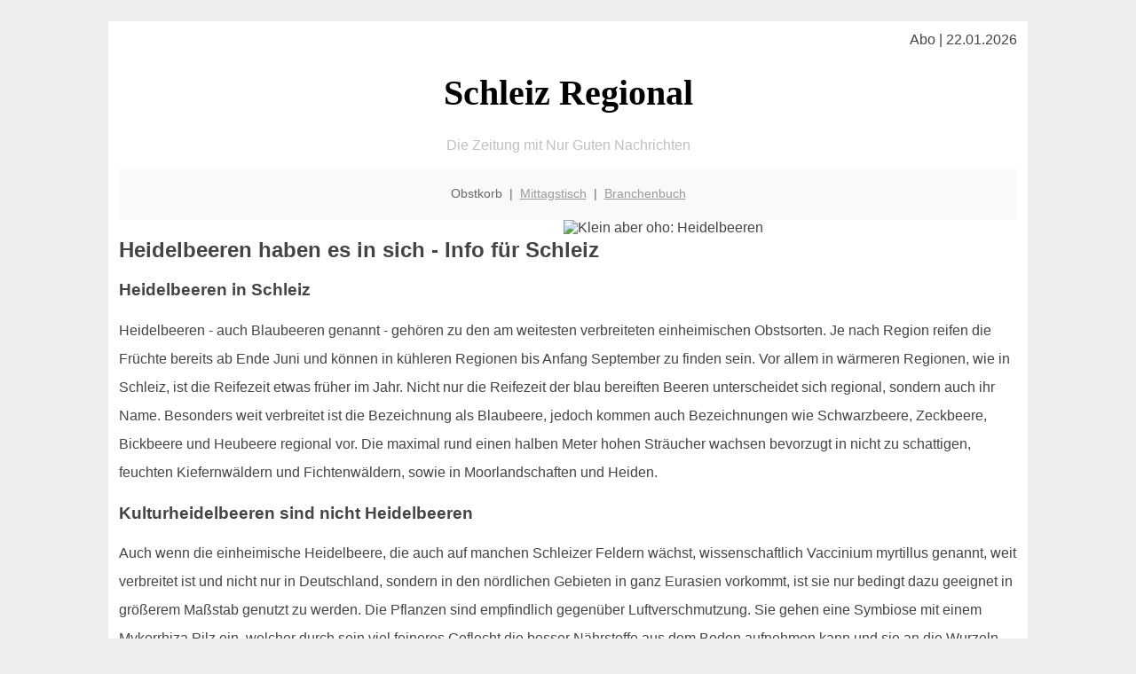

--- FILE ---
content_type: text/html; charset=UTF-8
request_url: http://schleiz-regional.de/obstkorb/heidelbeeren/
body_size: 4649
content:

<!DOCTYPE html PUBLIC "-//W3C//DTD XHTML 1.0 Transitional//EN"
   "http://www.w3.org/TR/xhtml1/DTD/xhtml1-transitional.dtd">
<html xmlns="http://www.w3.org/1999/xhtml" xml:lang="de" lang="de">
<head>

  <title>Je nach Saison im  Schleizer Obstkorb: Heidelbeeren</title>
  <meta http-equiv="Content-Type" content="text/html; charset=utf-8"/>
  <link rel="shortcut icon" href="/favicon.ico" />
  <meta name="description" content="Heidelbeeren sollen Superfood sein? Dieser Aussage gehen wir auf den Grund. Wichtig ist erst einmal daß sie lecker schmecken und gut zu kombinieren sind - ob mit Milch oder z.B. beim Backen. Für alle Schleizer gibt es hier auch ausführlichere Infos zur 'Blaubeere'. Gut informiert mit schleiz-regional.de." />    
  <meta name="viewport" content="width=device-width, initial-scale=1" />
	<style type="text/css"><!--
    body {
        color: #444444;
        background-color: #EEEEEE;
        font-family: 'Trebuchet MS', sans-serif;
        font-size: 100%;
    }
    
    .clear { 
	clear:both; 
	display:block; 
	height:0px; 
	margin:0; 
    } /* Use this br class to clear floated columns */
    
    .step {
	width:100%; /*796px*/
	background:url(http://bilder.xregional.de/step.gif) repeat-x;
	height:3px;
	margin-left:2px;
	margin-top:4px;
	margin-bottom:4px;
    }

.post iframe {
        max-width: 100%;
}

.elastic-video {
	position: relative;
	padding-bottom: 55%;
	padding-top: 15px;
	height: 0;
	overflow: hidden;
}
.elastic-video iframe {
	position: absolute;
	top: 0;
	left: 0;
	width: 100%;
	height: 100%;
}

.logo	{margin:0; float:left;}   /* neu von TM am 26.4.15 ergänzt */
.logo h1{font-family: 'Oleo Script Swash Caps', cursive; font-size:36px; color:#b0c900; font-weight:400; float:left;}
.logo h1 span	{font-size:28px; color:#465157;}


    h1 { font-size: 2.5em;}
    h2 { font-size: 1.5em; }
    #page{
        background-color: #FFFFFF;
        width: 80%;
        margin: 24px auto;
        padding: 12px;
    }
    
@media screen and (max-width: 479px) {   /* für Smartphones! Da will ich den ganzen Raum haben!! */
  #page{
    background-color: #FFFFFF;
    width: 100%;
    padding: 3px;
  }
}    
    
    
    
    #header{
        padding: 1px ;
        text-align: center;
    }
    .header{ background-color: #415792; color: #FFFFFF; }
    #content {
        padding: 4px 0 10px 0;
    }
    #footer {
        color:#666666;
        background: #f9f9f9;
        padding: 10px 20px;
        border-top: 5px #efefef solid;
        font-size: 0.9em;
        line-height: 2;
        text-align: center;
    }
    #footer a {
        color: #999999;
    }
    #ganzoben {
        color:#666666;
        background: #f9f9f9;
        padding: 5px 10px;
        text-align: center;
        font-size: 0.9em;        
    }
    #ganzoben a {
        color: #999999;
    }
    --></style>
    
<script type="text/javascript">
  (function(i,s,o,g,r,a,m){i['GoogleAnalyticsObject']=r;i[r]=i[r]||function(){
  (i[r].q=i[r].q||[]).push(arguments)},i[r].l=1*new Date();a=s.createElement(o),
  m=s.getElementsByTagName(o)[0];a.async=1;a.src=g;m.parentNode.insertBefore(a,m)
  })(window,document,'script','//www.google-analytics.com/analytics.js','ga');

  ga('create', '', 'auto');
  ga('send', 'pageview');

</script>


<script type="text/javascript"> <!--
    function UnCryptMailto( s )
    {
        var n = 0;
        var r = "";
        for( var i = 0; i < s.length; i++)
        {
            n = s.charCodeAt( i );
            if( n >= 8364 )
            {
                n = 128;
            }
            r += String.fromCharCode( n - 1 );
        }
        return r;
    }

    function linkTo_UnCryptMailto( s )
    {
        location.href=UnCryptMailto( s );
    }
    // --> </script>


</head>
<body>



 <div id="page">
 
 
 <div align="right"> Abo | 22.01.2026 </div> 


 <a href="/" style="text-decoration: none; color:black">
 <h1 style="font-family: 'Cardo', serif; text-align: center">
 Schleiz Regional   <!-- 'Regensburg Regional' -->
 </h1>
 </a>

<!--
<span style="text-align:center; color:silver;" >Die Zeitung mit Nur Guten Nachrichten</span>
-->
<p style="text-align:center; color:silver;" >Die Zeitung mit Nur Guten Nachrichten</p>
<!-- normale Schrift <span style="color: red;">rote Schrift</span> normale Schrift -->
 
 
 
  <div id="ganzoben">

  <p style="line-height: 1.5;">
    
  Obstkorb&nbsp; | &nbsp;<a href='/mittagstisch'>Mittagstisch</a>&nbsp; | &nbsp;<a href='/branchenbuch'>Branchenbuch</a>  </p>  

  </div>        
 
 
 <img src='http://bilder.xregional.de/xregional/obstkorb/heidelbeeren-kanne_vert.jpg' width='50%' alt='Klein aber oho: Heidelbeeren' align='right' hspace='5'/><h2>Heidelbeeren haben es in sich - Info für Schleiz</h2>





<h3>Heidelbeeren in Schleiz</h3>
<p style="line-height: 2;">
Heidelbeeren - auch Blaubeeren genannt - gehören zu den am weitesten verbreiteten einheimischen Obstsorten. Je nach Region reifen die Früchte bereits ab Ende Juni und können in kühleren Regionen bis Anfang September zu finden sein. Vor allem in wärmeren Regionen, wie in Schleiz, ist die Reifezeit etwas früher im Jahr. Nicht nur die Reifezeit der blau bereiften Beeren unterscheidet sich regional, sondern auch ihr Name. Besonders weit verbreitet ist die Bezeichnung als Blaubeere, jedoch kommen auch Bezeichnungen wie Schwarzbeere, Zeckbeere, Bickbeere und Heubeere regional vor. Die maximal rund einen halben Meter hohen Sträucher wachsen bevorzugt in nicht zu schattigen, feuchten Kiefernwäldern und Fichtenwäldern, sowie in Moorlandschaften und Heiden.
</p>



<h3>Kulturheidelbeeren sind nicht Heidelbeeren</h3>
<p style="line-height: 2;">

Auch wenn die einheimische Heidelbeere, die auch auf manchen Schleizer Feldern wächst, wissenschaftlich Vaccinium myrtillus genannt, weit verbreitet ist und nicht nur in Deutschland, sondern in den nördlichen Gebieten in ganz Eurasien vorkommt, ist sie nur bedingt dazu geeignet in größerem Maßstab genutzt zu werden. Die Pflanzen sind empfindlich gegenüber Luftverschmutzung. Sie gehen eine Symbiose mit einem Mykorrhiza Pilz ein, welcher durch sein viel feineres Geflecht die besser Nährstoffe aus dem Boden aufnehmen kann und sie an die Wurzeln leitet. Dieser Pilz ist jedoch besonders gegenüber schwefelhaltigen Abgasen empfindlich, sodass eine Schädigung des Pilzes das Wachstum der Heidelbeerpflanzen hemmt. In Nordamerika gibt es jedoch eine weitere Art, wissenschaftlich Vaccinium corymbosum genannt. Diese Art der Heidelbeere ist weniger empfindlich, wodurch sie sich besser für den Anbau eignet. Auch sind viele Sorten für den eigenen Garten Züchtungen der Amerikanischen Heidelbeere und werden in Deutschland als Kulturheidelbeeren angeboten. Leider hat dies jedoch zwei Nachteile. Einerseits hat sich die Art in einigen Gebieten Deutschlands bereits wild ausgebreitet, wodurch die Gefahr besteht, dass sie unsere einheimische Art langsam verdrängt und irgendwann zu ihrem Aussterben beitragen könnte. Andererseits ist die Amerikanische Heidelbeere nicht ganz so reich an gesunden Inhaltsstoffen. Lediglich der Zuckergehalt ist bei der amerikanischen Art rund doppelt so hoch, sodass sie besser schmeckt. Wie auch immer: sie ist für jeden Beerenkorb ideal, z.B. auch gut kombinierbar mit <a href='../himbeeren/' title='Himbeeren' target=''>Himbeeren</a>


</p>





<img src='http://bilder.xregional.de/xregional/obstkorb/heidelbeeren-mit-milch.jpg' width='100%' alt='in der Obstkiste: Heidelbeeren sind sehr lecker' align='center' vspace='5'/>




<h3>Die Heidelbeere - (k)ein Superfood?</h3>
<p style="line-height: 2;">
In den letzten Jahren hat sich die Bezeichnung Superfood für Lebensmittel durchgesetzt, welche angeblich besonders gesund und anderen Lebensmitteln gegenüber überlegen sein sollen. Die Heidelbeere ist in der Tat sehr gesund. Sie hat nur 42 kcal pro 100 Gramm, davon 0,6 g Proteine, 7,4 g Kohlenhydrate, 0,4 g ungesättigte Fette und 4,9 g an Ballaststoffen. Sie ist sehr reich an den Vitaminen A, C und E, den B-Vitaminen B6 und B9 sowie den Mineralien Calcium, Kalium, Eisen, Natrium, Magnesium, Phosphor und Zink. Eine Tatsache ist, dass andere Obstsorten mit der Heidelbeere konkurrieren können. Dies bedeutet nicht, dass die Beeren nicht gesund sind, jedoch ist die Bezeichnung als Superfood lediglich eine Werbestrategie, welche die Verkaufszahlen steigern soll. Von allen Inhaltsstoffen von rötlichen und bläulichen Obstsorten werden jedoch Anthocyane besonders hervorgehoben. Die Stoffe sind tatsächlich sehr gesund, haben eine antioxidative Wirkung und viele weitere positive Eigenschaften. Die Heidelbeere enthält rund 200 - 600 mg davon pro Kilogramm. Was jedoch unterschlagen wird ist, dass bei der Verdauung nur 1 % davon aufgenommen wird, was nicht ausreicht um eine nennenswerte Wirkung im Körper zu entfalten. 
</p>








<div class="clear"></div>


<p align='center'>

<script async src="//pagead2.googlesyndication.com/pagead/js/adsbygoogle.js"></script>
<!-- responsive-portale -->
<ins class="adsbygoogle"
     style="display:block"
     data-ad-client="ca-pub-9178521158542169"
     data-ad-slot="9970314441"
     data-ad-format="auto"></ins>
<script>
(adsbygoogle = window.adsbygoogle || []).push({});
</script> 
                    
</p> 



<div class="clear"></div>
<hr style="border: 0;border-top: 1px dashed #ccc;">
Blaubeeren gibt es in der <a href="/obstkorb/" title="Obstkorb Schleiz" target="">Obstkiste</a>, je nach Saison, oft kombiniert mit anderen leckeren Beeren!
  

<div class="clear"></div>
<hr style="border: 0;border-top: 1px dashed #ccc;">

<p>
<i>Das ist vielleicht auch interessant:</i><br/>
Wie kommt man in Schleiz zur <br/>richtigen Bank und zum <a href="/girokonto">richtigen Girokonto</a>
</p>

        
        <div id="footer">
            <p>
            <a href="/" title="Startseite">Home</a> |
            <a href="/partnervermittlung" title="Partersuche Singlebörse">Partnervermittlung Schleiz</a> |
            <a href="/girokonto" title="Bankkonto Vergleich">Girokonto</a> |
            <a href="#" title="kaufen und verkaufen">Kleinanzeigen</a> |

            <a href="/firmenservice" title="Lieferung direkt ins Büro">Firmenservice</a> |
            <a href="/garten" title="Die grüne Oase zuhause">Garten</a> |
            <a href="/lachen" title="Unsere Witze - was zum Lachen">Lachen</a> |

            <a href="/datenschutz" title="Schützenswertes">Datenschutz</a> |
            <a href="/impressum" title="Adresse und Kontakt">Impressum</a>
            
            </p>
        </div>        
        
 </div>



    
</body>
</html>


--- FILE ---
content_type: text/html; charset=utf-8
request_url: https://www.google.com/recaptcha/api2/aframe
body_size: 249
content:
<!DOCTYPE HTML><html><head><meta http-equiv="content-type" content="text/html; charset=UTF-8"></head><body><script nonce="Ajh6fU0DjeHr6CP3uhW52A">/** Anti-fraud and anti-abuse applications only. See google.com/recaptcha */ try{var clients={'sodar':'https://pagead2.googlesyndication.com/pagead/sodar?'};window.addEventListener("message",function(a){try{if(a.source===window.parent){var b=JSON.parse(a.data);var c=clients[b['id']];if(c){var d=document.createElement('img');d.src=c+b['params']+'&rc='+(localStorage.getItem("rc::a")?sessionStorage.getItem("rc::b"):"");window.document.body.appendChild(d);sessionStorage.setItem("rc::e",parseInt(sessionStorage.getItem("rc::e")||0)+1);localStorage.setItem("rc::h",'1769113329173');}}}catch(b){}});window.parent.postMessage("_grecaptcha_ready", "*");}catch(b){}</script></body></html>